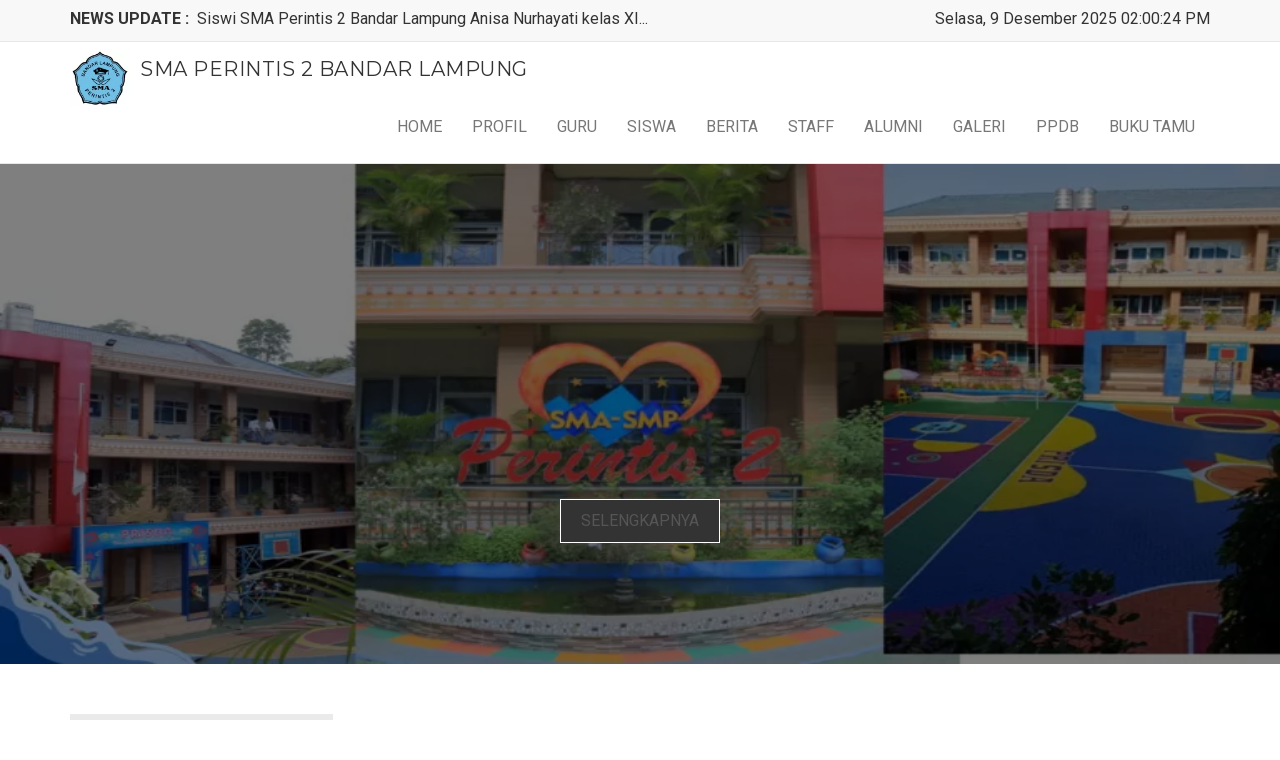

--- FILE ---
content_type: text/html; charset=UTF-8
request_url: https://www.smaperintis2.sch.id/
body_size: 4324
content:

<!DOCTYPE html>
<html lang="en">
    <head>
        <meta charset="utf-8">
        <meta http-equiv="X-UA-Compatible" content="IE=edge">
        <meta name="viewport" content="width=device-width, initial-scale=1">    
        <meta name="title" content="SMA PERINTIS 2 BANDAR LAMPUNG"/>
        <meta name="description" content="Website SMA PERINTIS 2 BANDAR LAMPUNG"/>
        <meta name="keywords" content="SMA PERINTIS 2"/>
        <meta name="copyright" content="mysch.id"/>	
        <meta name="author" content="mysch.id"/>	
        <meta name="geo.placename" content="indonesia"/>
        <meta name="geo.country" content="id"/>
        <meta name="content-language" content="id"/>
        
        <meta property="fb:app_id" content="145000412781544" /> 
        <meta property="og:title" content="SMA PERINTIS 2 BANDAR LAMPUNG" />
        <meta property="og:description" content="Website SMA PERINTIS 2 BANDAR LAMPUNG" />
        <meta property="og:image" content="https://www.smaperintis2.sch.id/upload/picture/89345993WhatsAppImage2023-02-06at10.16.13(1)-depositphotos-bgremover(1).webp"/>
        <meta property="og:image:width" content="600" />
        <meta property="og:image:height" content="600" />
        <meta property="og:image:alt" content="SMA PERINTIS 2 BANDAR LAMPUNG" />
        <meta property="og:type" content="article" />
        <meta property="og:url" content="https://www.smaperintis2.sch.id/" />
        
        <link rel="icon" href="https://myschbaru.my.id/cms_baru/upload/picture/no-image-icon.webp" type="image/x-icon" />
        
        
        <link href='https://fonts.googleapis.com/css?family=Montserrat:400,700' rel='stylesheet' type='text/css'>
        <link href='https://fonts.googleapis.com/css?family=Roboto:400,400italic,300,300italic,500,700' rel='stylesheet' type='text/css'>
        
        <link rel="stylesheet" href="https://id-jkt01-dos.ifvirty.com/bucket-edutekstorage7dotco/themes/varsity/assets/css/font-awesome.css">
        <link rel="stylesheet" href="https://id-jkt01-dos.ifvirty.com/bucket-edutekstorage7dotco/themes/varsity/assets/css/bootstrap.css" >   
        <link rel="stylesheet" href="https://id-jkt01-dos.ifvirty.com/bucket-edutekstorage7dotco/themes/varsity/assets/css/slick.css" type="text/css">          
        <link rel="stylesheet" href="https://id-jkt01-dos.ifvirty.com/bucket-edutekstorage7dotco/themes/varsity/assets/css/jquery.fancybox.css" type="text/css" media="screen" /> 
        <link rel="stylesheet" href="https://id-jkt01-dos.ifvirty.com/bucket-edutekstorage7dotco/themes/varsity/assets/css/theme-color/default-theme.css" id="switcher">
        <link rel="stylesheet" href="https://www.webmysch.my.id/cms/theme/varsity/assets/css/style.css">
        <link rel="stylesheet" href="https://id-jkt01-dos.ifvirty.com/bucket-edutekstorage7dotco/themes/varsity/assets/css/custom.css?v=730340887">
        <link rel="stylesheet" href="https://id-jkt01-dos.ifvirty.com/bucket-edutekstorage7dotco/themes/varsity/default/style.css">
        <link rel="stylesheet" href="https://id-jkt01-dos.ifvirty.com/bucket-edutekstorage7dotco/themes/varsity/default/datatables/dataTables.bootstrap4.min.css">
        
        <script src="https://id-jkt01-dos.ifvirty.com/bucket-edutekstorage7dotco/themes/varsity/assets/js/jquery.min.js"></script>  
        <!--[if lt IE 9]>
        <script src="https://oss.maxcdn.com/html5shiv/3.7.2/html5shiv.min.js"></script>
        <script src="https://oss.maxcdn.com/respond/1.4.2/respond.min.js"></script>
        <![endif]-->
        
        <!-- Kode Tambahan -->
    	        
        <title>SMA PERINTIS 2 BANDAR LAMPUNG</title>
    </head>
    <body> <a class="scrollToTop" href="#">
      <i class="fa fa-angle-up"></i>      
    </a><header id="mu-header">
    <div class="container">
        <div class="col-lg-12 col-md-12">
            <div class="mu-header-area">
                <div class="row">
                    <div class="col-lg-8 col-md-8 top-left">
                        <div class="mu-header-top-left"><script type="text/javascript">
    $(document).ready(function(){
    var first = 0;
    var speed = 400;
    var pause = 3000;
    function removeFirst(){
    	first = $('ul#listticker li:first').html();
    	$('ul#listticker li:first')
    	.animate({opacity: 0}, speed)
    	.fadeOut('slow', function() {$(this).remove();});
    	addLast(first);
    }
    function addLast(first){
    	last = '<li style="display:none">'+first+'</li>';
    	$('ul#listticker').append(last)
    	$('ul#listticker li:last')
    	.animate({opacity: 1}, speed)
    	.fadeIn('slow')
    }
    interval = setInterval(removeFirst, pause);
    });
</script>
<style type="text/css">
#listticker{ float:left; height:25px;  overflow:hidden;;}
#listticker li{ border:0; margin:0; padding:0; list-style:none;	 font-weight:400;; }
#listticker a:link, #listticker a:visited {  text-decoration:none; font-weight:400;; }
#listticker a:hover { text-decoration:none; font-weight:400; }
</style>
<b style="float:left;">NEWS UPDATE : &nbsp; </b>
<ul id="listticker">
    	
		<li><a href="https://www.smaperintis2.sch.id/berita/detail/984530/siswi-sma-perintis-2-bandar-lampung-anisa-nurhayati-kelas-xii-ipa-4-mewakili-provinsi-lampung-dalam-event-indonesia-open-marching-band-di-kemenpora-ri-dan-meraih-juara-umum/" title="Siswi SMA Perintis 2 Bandar Lampung Anisa Nurhayati kelas XI">Siswi SMA Perintis 2 Bandar Lampung Anisa Nurhayati kelas XI...</a></li>	
		<li><a href="https://www.smaperintis2.sch.id/berita/detail/984529/gelar-karya-projek-penguatan-profil-pelajar-pancasila-sma-perintis-2-bandar-lampung-/" title="Gelar Karya Projek Penguatan Profil Pelajar Pancasila SMA Pe">Gelar Karya Projek Penguatan Profil Pelajar Pancasila SMA Pe...</a></li>	
		<li><a href="https://www.smaperintis2.sch.id/berita/detail/984528/gelar-karya-projek-penguatan-profil-pelajar-pancasila-sma-perintis-2-bandar-lampung-/" title="Gelar Karya Projek Penguatan Profil Pelajar Pancasila SMA Pe">Gelar Karya Projek Penguatan Profil Pelajar Pancasila SMA Pe...</a></li>	
		<li><a href="https://www.smaperintis2.sch.id/berita/detail/983171/ekstrakulikuler-paskibra-sma-perintis-2-bandar-lampung-meraih-5-piala-dalam-lomba-ketangkasan-baris-berbaris-tingkat-smasmkma-dan-smpmts-negeriswasta-se-provinsi-lampung-tahun-2023/" title="Ekstrakulikuler Paskibra SMA Perintis 2 Bandar Lampung Merai">Ekstrakulikuler Paskibra SMA Perintis 2 Bandar Lampung Merai...</a></li>
</ul>                         </div>
                    </div>
                    <div class="col-lg-4 col-md-4 top-right">
                        <div class="mu-header-top-right"><div id="clock" style="position: relative"></div>
<script type="text/javascript">
	function showTime() {
	    var months = ['Januari', 'Februari', 'Maret', 'April', 'Mei', 'Juni', 'Juli', 'Agustus', 'September', 'Oktober', 'November', 'Desember'];
		var myDays = ['Minggu', 'Senin', 'Selasa', 'Rabu', 'Kamis', 'Jum&#39;at', 'Sabtu'];
		var date = new Date();
		var day = date.getDate();
		var month = date.getMonth();
		var thisDay = date.getDay(),
		    thisDay = myDays[thisDay];
		var yy = date.getYear();
		var year = (yy < 1000) ? yy + 1900 : yy;
		
	    var a_p = "";
	    var today = new Date();
	    var curr_hour = today.getHours();
	    var curr_minute = today.getMinutes();
	    var curr_second = today.getSeconds();
	    if (curr_hour < 12) {
	        a_p = "AM";
	    } else {
	        a_p = "PM";
	    }
	    if (curr_hour == 0) {
	        curr_hour = 12;
	    }
	    if (curr_hour > 12) {
	        curr_hour = curr_hour - 12;
	    }
	    curr_hour = checkTime(curr_hour);
	    curr_minute = checkTime(curr_minute);
	    curr_second = checkTime(curr_second);
	    document.getElementById('clock').innerHTML=thisDay + ', ' + day + ' ' + months[month] + ' ' + year + ' ' + curr_hour + ":" + curr_minute + ":" + curr_second + " " + a_p;
	}

	function checkTime(i) {
	    if (i < 10) {
	        i = "0" + i;
	    }
	    return i;
	}
	setInterval(showTime, 500);
</script>                        </div>
                    </div>
                </div>
            </div>
        </div>
    </div>
</header><section id="mu-menu">
    <nav class="navbar navbar-default" role="navigation">  
        <div class="container">
            <div class="navbar-header">
                <button type="button" class="navbar-toggle collapsed" data-toggle="collapse" data-target="#navbar" aria-expanded="false" aria-controls="navbar">
                    <span class="sr-only">Toggle navigation</span>
                    <span class="icon-bar"></span>
                    <span class="icon-bar"></span>
                    <span class="icon-bar"></span>
                </button>
                <a class="navbar-brand" href="https://www.smaperintis2.sch.id/" title="SMA PERINTIS 2 BANDAR LAMPUNG">
                    <img src="https://www.smaperintis2.sch.id/upload/imagecache/89345993WhatsAppImage2023-02-06at10.16.13(1)-depositphotos-bgremover(1)-103x100.webp" alt="SMA PERINTIS 2 BANDAR LAMPUNG" align="left" width="60" style="margin:-8px 10px 0px 0">
                    <b class="m-hide" style="font-size:20px;font-weight:400;text-transform:uppercase;">SMA PERINTIS 2 BANDAR LAMPUNG</b><br/>
                    <b class="m-hide" style="font-size:12px;font-weight:400;"></b>
                </a>
            </div>
            <div id="navbar" class="navbar-collapse collapse">    				<ul id="top-menu" class="nav navbar-nav navbar-right main-nav">    					            <li><a href="https://www.smaperintis2.sch.id/">HOME</a></li>    					            <li><a href="https://www.smaperintis2.sch.id/profil">PROFIL</a></li>    					            <li><a href="https://www.smaperintis2.sch.id/guru">GURU</a></li>    					            <li><a href="https://www.smaperintis2.sch.id/siswa">SISWA</a></li>    					            <li><a href="https://www.smaperintis2.sch.id/berita">BERITA</a></li>    					            <li><a href="https://www.smaperintis2.sch.id/staff">STAFF</a></li>    					            <li><a href="https://www.smaperintis2.sch.id/alumni">ALUMNI</a></li>    					            <li><a href="https://www.smaperintis2.sch.id/galeri">GALERI</a></li>    					            <li><a href="https://www.smaperintis2.sch.id/ppdb">PPDB</a></li>    					            <li><a href="https://www.smaperintis2.sch.id/buku-tamu">BUKU TAMU</a></li> 
    				</ul>   
            </div>    
        </div>     
    </nav>
</section>    <section id="mu-slider" class="js-doc-top-el">            <div class="mu-slider-single">
                <div class="mu-slider-img">
                    <figure>
                    <img src="https://www.smaperintis2.sch.id/upload/image.php/29553647WorldWaterDay(Banner(Landscape))(1).webp?width=1200&cropratio=12:6&cache&quality=100&image=https://www.smaperintis2.sch.id/upload/picture/29553647WorldWaterDay(Banner(Landscape))(1).webp" alt="">
                    </figure>
                </div>
                <div class="mu-slider-content">
                    <h2></h2>
                    <a href="" target=""  class="mu-read-more-btn">Selengkapnya</a>
                </div>
            </div>        
    </section><section id="mu-content" class="js-doc-main-el">
    <div class="container">
        <div class="row">
            <div class="col-md-3">    						<div id="widget">
    							<div class="widget">
    								<h5 class="widget_title">Pencarian<span></span></h5>
    								<div class="widget_body"><form role="search" method="get" action="https://www.smaperintis2.sch.id/cari/"> 
	<label>
		<input type="text" class="form-control" placeholder="Search …" name="keyword" id="keyword">
	</label> 
	<input type="submit" class="btn btn-info" value="Search">
</form></div>
    							</div>
    						</div>    						<div id="widget">
    							<div class="widget">
    								<h5 class="widget_title">Kontak<span></span></h5>
    								<div class="widget_body">
    
    <b>Alamat :</b>
	<p></p>
		<style>
	    .side li{
	        list-style-type: none;
	    }
	</style>
	<b style="color: #fff;">Media Sosial</b>
        <ul class="side">
            	        
	    </ul>
	</div>
    							</div>
    						</div>    						<div id="widget">
    							<div class="widget">
    								<h5 class="widget_title">Banner<span></span></h5>
    								<div class="widget_body">
<a href="" title="" >
    <img width="100%" src="" alt="" />
</a> </div>
    							</div>
    						</div>    						<div id="widget">
    							<div class="widget">
    								<h5 class="widget_title">Kalender<span></span></h5>
    								<div class="widget_body">
	<p class="text-center" style="font-size:20px">Desember 2025</p>
	<table width="100%" id="kalender" cellpadding="0" cellspacing="0">
		<tr align="center" height="30" 
    		bgcolor='F0F0F0'		>
			<th width="25" id="minggu">Mg</th>
			<th width="25">Sn</th>
			<th width="25">Sl</th>
			<th width="25">Rb</th>
			<th width="25">Km</th>
			<th width="25">Jm</th>
			<th width="25">Sb</th>
		</tr><td height="30"></td>			<td height="38">
				<span style="color:#000000">1				</span>  
			</td>			<td height="38">
				<span style="color:#000000">2				</span>  
			</td>			<td height="38">
				<span style="color:#000000">3				</span>  
			</td>			<td height="38">
				<span style="color:#000000">4				</span>  
			</td>			<td height="38">
				<span style="color:#000000">5				</span>  
			</td>			<td height="38">
				<span style="color:#000000">6				</span>  
			</td></tr><tr valign="middle">			<td height="38">
				<span style="color:#FF0000">7				</span>  
			</td>			<td height="38">
				<span style="color:#000000">8				</span>  
			</td>			<td height="38">
				<span style="color:#000000">9				</span>  
			</td>			<td height="38">
				<span style="color:#000000">10				</span>  
			</td>			<td height="38">
				<span style="color:#000000">11				</span>  
			</td>			<td height="38">
				<span style="color:#000000">12				</span>  
			</td>			<td height="38">
				<span style="color:#000000">13				</span>  
			</td></tr><tr valign="middle">			<td height="38">
				<span style="color:#FF0000">14				</span>  
			</td>			<td height="38">
				<span style="color:#000000">15				</span>  
			</td>			<td height="38">
				<span style="color:#000000">16				</span>  
			</td>			<td height="38">
				<span style="color:#000000">17				</span>  
			</td>			<td height="38">
				<span style="color:#000000">18				</span>  
			</td>			<td height="38">
				<span style="color:#000000">19				</span>  
			</td>			<td height="38">
				<span style="color:#000000">20				</span>  
			</td></tr><tr valign="middle">			<td height="38">
				<span style="color:#FF0000">21				</span>  
			</td>			<td height="38">
				<span style="color:#000000">22				</span>  
			</td>			<td height="38">
				<span style="color:#000000">23				</span>  
			</td>			<td height="38">
				<span style="color:#000000">24				</span>  
			</td>			<td height="38">
				<span style="color:#000000">25				</span>  
			</td>			<td height="38">
				<span style="color:#000000">26				</span>  
			</td>			<td height="38">
				<span style="color:#000000">27				</span>  
			</td></tr><tr valign="middle">			<td height="38">
				<span style="color:#FF0000">28				</span>  
			</td>			<td height="38">
				<span style="color:#000000">29				</span>  
			</td>			<td height="38">
				<span style="color:#000000">30				</span>  
			</td>			<td height="38">
				<span style="color:#000000">31				</span>  
			</td>	</table></div>
    							</div>
    						</div>			</div>
            <div class="col-md-6">            				<div id="main">
                    			<div class="main">
                    				<div class="main_title"></div>
                    				<div class="main_body">   </div>
                    			</div>
                    		</div>            				    <div id="main">
                        			<div class="main">
                        				<div class="main_title">Sambutan Kepala Sekolah</div>
                        				<div class="main_body">
<div class="row">
    <div class="col-md-12">
        <img class="img-fluid" src="" alt="" width="300" align="left" style="margin:5px 20px 20px 0px">
            </div>
</div></div>
                        			</div>
                        		</div>
                        		<hr/>            				    <div id="main">
                        			<div class="main">
                        				<div class="main_title">Galeri</div>
                        				<div class="main_body">        <div class="row gallery clearfix">                <div class="col-md-6 col-sm-6 col-xs-12 text-center">
                    <div style="border:1px solid #DADADA; margin-bottom:20px;">
                        <a href="/galeri/18630/kegiatan-prisda" title="KEGIATAN PRISDA" rel="prettyPhoto[gallery1]">
                            <img src="https://www.smaperintis2.sch.id/upload/imagecache/79499930IMG-20231120-WA0050[1]-400x200.webp" alt="KEGIATAN PRISDA" width="100%" style="margin-top:5%;">
                            <p>KEGIATAN PRISDA</p>
                            <h6>(5 Foto)</h6>
                        </a>
                    </div>
                </div>
                                <div class="col-md-6 col-sm-6 col-xs-12 text-center">
                    <div style="border:1px solid #DADADA; margin-bottom:20px;">
                        <a href="/galeri/18529/prisda-juara" title="PRISDA JUARA" rel="prettyPhoto[gallery1]">
                            <img src="https://www.smaperintis2.sch.id/upload/imagecache/13343415IMG-20231031-WA0017[1]-400x200.webp" alt="PRISDA JUARA" width="100%" style="margin-top:5%;">
                            <p>PRISDA JUARA</p>
                            <h6>(6 Foto)</h6>
                        </a>
                    </div>
                </div>
                    </div>
    </div>
                        			</div>
                        		</div>
                        		<hr/>			</div>
		    <div class="col-md-3">			</div>
		</div>
	</div>
</section><footer id="mu-footer">
    <div class="mu-footer-top js-doc-bottom-el">
        <div class="container">
            <div class="mu-footer-top-area">
                <div class="row">                </div>
            </div>
        </div>
    </div>
    <div class="mu-footer-bottom">
        <div class="container">
            <div class="mu-footer-bottom-area">
            <p>2021 - SMA PERINTIS 2 BANDAR LAMPUNG</a></p>
            </div>
        </div>
    </div>
</footer>        <script src="https://id-jkt01-dos.ifvirty.com/bucket-edutekstorage7dotco/themes/varsity/assets/js/bootstrap.js"></script>   
        <script type="text/javascript" src="https://id-jkt01-dos.ifvirty.com/bucket-edutekstorage7dotco/themes/varsity/assets/js/slick.js"></script>
        <script type="text/javascript" src="https://id-jkt01-dos.ifvirty.com/bucket-edutekstorage7dotco/themes/varsity/assets/js/waypoints.js"></script>
        <script type="text/javascript" src="https://id-jkt01-dos.ifvirty.com/bucket-edutekstorage7dotco/themes/varsity/assets/js/jquery.counterup.js"></script>  
        <script src="https://id-jkt01-dos.ifvirty.com/bucket-edutekstorage7dotco/themes/varsity/assets/js/custom.js?v=728900412"></script>     
        <script src="https://id-jkt01-dos.ifvirty.com/bucket-edutekstorage7dotco/themes/varsity/default/datatables/jquery.dataTables.min.js"></script>
        <script src="https://id-jkt01-dos.ifvirty.com/bucket-edutekstorage7dotco/themes/varsity/default/datatables/dataTables.bootstrap4.min.js"></script>
        <script src="https://id-jkt01-dos.ifvirty.com/bucket-edutekstorage7dotco/themes/varsity/default/datatables/datatables-demo.js"></script>
        
    	    
	    
	    <!--SUSPEND SITE-->
    </body>
</html>

--- FILE ---
content_type: text/css
request_url: https://id-jkt01-dos.ifvirty.com/bucket-edutekstorage7dotco/themes/varsity/assets/css/custom.css?v=730340887
body_size: 242
content:
.thru-dropdown-toggle {
    position: relative;
}

.thru-dropdown-menu {
    position: absolute;
    top: 0;
    right: 0;
    width: 100px;
    height: 100px;
    background-color: white;
    
}

@media screen and (max-width: 767px) {
    
}

--- FILE ---
content_type: text/css
request_url: https://id-jkt01-dos.ifvirty.com/bucket-edutekstorage7dotco/themes/varsity/default/style.css
body_size: 3571
content:
#view { display:table; width:100%; border-bottom:1px solid #EAEAEA; padding:5px 0px; }
.view_label { float:left; width:25%; text-transform:capitalize; vertical-align:top; text-align:left; padding:5px 0px;  }
.view_dot { float:left; width:3%; vertical-align:top; text-align:left; padding:5px 0px; }
.view_content { float:left; width:72%; vertical-align:top; text-align:left; padding:5px 0px; }
@media only screen and (max-width:768px) {
	.view_label { width:35%; }
	.view_dot { display:3%; }
	.view_content { width:62%; }
}
@media only screen and (max-width:480px) {
	.view_label { float:none; width:100%; font-weight:bold; }
	.view_dot { float:none; display:none; }
	.view_content { float:none; width:100%; }
}

.top-area {  }
.top-left  { text-align:left; padding:8px 0px; }
.top-right  {  text-align:right; padding:8px 0px; }
@media only screen and (max-width:768px) {
	.top-left { text-align:center; }
	.top-right { text-align:center; }
}
@media only screen and (max-width:480px) {
	.top-area { display:none; }
	.top-left { display:none; }
	.top-right { display:none; }
}
#main { margin-bottom:30px; }
.main {  }
.main_title { font-size:28px; line-height:2; font-weight:500; text-transform:uppercase; }
.main_body { text-align:justify; line-height: 2; font-weight:normal; }

#widget { padding:15px; position: inherit; background-color: #EAEAEA;  margin-bottom: 25px; }
.widget {  position: inherit; }
.widget_title { font-size:20px; font-weight:500; text-transform:uppercase; }
.widget_body { padding:10px 0px; font-weight:normal; margin-bottom:30px; }

#widget .widget_body .mu-single-sidebar .mu-sidebar-catg {  padding-left: 15px;}
#widget .widget_body .mu-single-sidebar .mu-sidebar-catg li a {  color: #333;  display: inline-block;  font-size: 15px;  font-weight: normal;  padding: 5px 0 5px 15px;  position: relative;  text-transform: capitalize;  -webkit-transition: all 0.5s ease 0s;   -moz-transition: all 0.5s ease 0s;  -ms-transition: all 0.5s ease 0s;  -o-transition: all 0.5s ease 0s;  transition: all 0.5s ease 0s; }
#widget .widget_body .mu-single-sidebar .mu-sidebar-catg li a:hover, #widget .mu-single-sidebar .widget_body .mu-sidebar-catg li a:focus {  margin-left: 5px;}
#widget .widget_body .mu-single-sidebar .mu-sidebar-catg li a:before { content: "\f101";  font-family: FontAwesome; left: 0; position: absolute;  top: 5px; }
#widget .thumbnail-widget li { border-bottom:1px dashed #DADADA; display:table;  width:100%; margin-bottom:10px; }

#footer-widget { margin-bottom:20px; }
.footer-widget {  }
.footer-widget_title { font-size: 18px; margin-bottom: 25px; }
.footer-widget_body { padding:10px 0px; color: #808080; font-weight:normal; }
.footer-widget_body a  { color:#f9f9f9; }


#kalender { width:100%; border-left:1px solid #606060; border-top:1px solid #606060; }
#kalender th{ border-bottom:1px solid #606060; border-right:1px solid #606060; background:#CCFFCC; text-align:center; font-weight:400;}
#kalender td{ border-bottom:1px solid #606060; border-right:1px solid #606060; background:#FFFFFF; text-align:center; }

#tabelview { text-align:center; color:#555555; }
#tabelview tr:hover{ vertical-align:top }
#tabelview td{ padding:5px 0px; border-bottom:1px solid #EAEAEA; vertical-align:top; text-align:left; text-transform:capitalize; }
#tabelview a:link, a:visited { text-decoration:none; color:#555555; }
#tabelview a:hover { text-decoration:none; color:#000000; }

.m-hide  {   }
@media only screen and (max-width:768px) {
	.m-hide { text-align:center; }
}
@media only screen and (max-width:480px) {
	.m-hide { display:none; }
}

--- FILE ---
content_type: application/javascript
request_url: https://id-jkt01-dos.ifvirty.com/bucket-edutekstorage7dotco/themes/varsity/assets/js/custom.js?v=728900412
body_size: 7356
content:
/** 
  * Template Name: Varsity
  * Version: 1.0  
  * Template Scripts
  * Author: MarkUps
  * Author URI: http://www.markups.io/

  Custom JS
  

  1. SEARCH FORM -> DUMPED
  2. ABOUT US VIDEO -> DUMPED
  2. TOP SLIDER
  3. ABOUT US (SLICK SLIDER) -> DUMPED
  4. LATEST COURSE SLIDER (SLICK SLIDER) -> DUMPED
  5. TESTIMONIAL SLIDER (SLICK SLIDER) -> DUMPED
  6. COUNTER -> DUMPED
  7. RELATED ITEM SLIDER (SLICK SLIDER) -> DUMPED
  8. MIXIT FILTER (FOR GALLERY) -> DUMPED
  9. FANCYBOX (FOR PORTFOLIO POPUP VIEW) -> DUMPED
  11. HOVER DROPDOWN MENU
  12. SCROLL TOP BUTTON  

  
**/

jQuery(function($){


  /* ----------------------------------------------------------- */
  /*  1. SEARCH FORM
  /* ----------------------------------------------------------- */

//   jQuery('#mu-search-icon').on('click', function(event) {
//         event.preventDefault();
//         $('#mu-search').addClass('mu-search-open');
//         $('#mu-search form input[type="search"]').focus();
//     });
    
//     jQuery('.mu-search-close').on('click', function(event) {
//       $("#mu-search").removeClass('mu-search-open');
//     });

/* ----------------------------------------------------------- */
/*  2. ABOUT US VIDEO
/* ----------------------------------------------------------- */
    // WHEN CLICK PLAY BUTTON 
    // jQuery('#mu-abtus-video').on('click', function(event) {
    //   event.preventDefault();
    //   $('body').append("<div id='about-video-popup'><span id='mu-video-close' class='fa fa-close'></span><iframe id='mutube-video' name='mutube-video' frameborder='0' allowfullscreen></iframe></div>");        
    //   $("#mutube-video").attr("src", $(this).attr("href"));
    // });         
    // // WHEN CLICK CLOSE BUTTON
    // $(document).on('click','#mu-video-close', function(event) {     
    //   $(this).parent("div").fadeOut(1000);
    // });
    // // WHEN CLICK OVERLAY BACKGROUND
    // $(document).on('click','#about-video-popup', function(event) {
    //   $(this).remove();
    // });
  
  /* ----------------------------------------------------------- */
  /*  3. TOP SLIDER (SLICK SLIDER)
  /* ----------------------------------------------------------- */    

    jQuery('#mu-slider').slick({
      dots: false,
      infinite: true,
      arrows: true,
      speed: 500,     
      autoplay: true,      
      cssEase: 'linear'
    });

  /* ----------------------------------------------------------- */
  /*  4. ABOUT US (SLICK SLIDER)
  /* ----------------------------------------------------------- */      

    // jQuery('#mu-testimonial-slide').slick({
    //   dots: true,
    //   infinite: true,
    //   arrows: false,
    //   speed: 500,
    //   autoplay: true,          
    //   cssEase: 'linear'
    // });
  

  /* ----------------------------------------------------------- */
  /*  5. LATEST COURSE SLIDER (SLICK SLIDER)
  /* ----------------------------------------------------------- */    

    // jQuery('#mu-latest-course-slide').slick({
    //   dots: true,
    //   arrows: false,
    //   infinite: true,
    //   speed: 300,
    //   slidesToShow: 3,
    //   slidesToScroll: 2,
    //   autoplay: true,
    //   autoplaySpeed: 2500,
    //   responsive: [
    //     {
    //       breakpoint: 1024,
    //       settings: {
    //         slidesToShow: 3,
    //         slidesToScroll: 3,
    //         infinite: true,
    //         dots: true
    //       }
    //     },
    //     {
    //       breakpoint: 600,
    //       settings: {
    //         slidesToShow: 2,
    //         slidesToScroll: 2
    //       }
    //     },
    //     {
    //       breakpoint: 480,
    //       settings: {
    //         slidesToShow: 1,
    //         slidesToScroll: 1
    //       }
    //     }
    //     // You can unslick at a given breakpoint now by adding:
    //     // settings: "unslick"
    //     // instead of a settings object
    //   ]
    // });

  /* ----------------------------------------------------------- */
  /*  6. TESTIMONIAL SLIDER (SLICK SLIDER)
  /* ----------------------------------------------------------- */    

    // jQuery('.mu-testimonial-slider').slick({
    //   dots: true,      
    //   infinite: true,
    //   arrows: false,
    //   autoplay: true,
    //   speed: 500,      
    //   cssEase: 'linear'
    // });       

  /* ----------------------------------------------------------- */
  /*  7. COUNTER
  /* ----------------------------------------------------------- */

    // jQuery('.counter').counterUp({
    //     delay: 10,
    //     time: 1000
    // });


  /* ----------------------------------------------------------- */
  /*  8. RELATED ITEM SLIDER (SLICK SLIDER)
  /* ----------------------------------------------------------- */    

    // jQuery('#mu-related-item-slide').slick({
    //   dots: false,
    //   arrows: true,
    //   infinite: true,
    //   speed: 300,
    //   slidesToShow: 2,
    //   slidesToScroll: 1,
    //   autoplay: true,
    //   autoplaySpeed: 2500,
    //   responsive: [
    //     {
    //       breakpoint: 1024,
    //       settings: {
    //         slidesToShow: 2,
    //         slidesToScroll: 1,
    //         infinite: true,
    //         dots: false
    //       }
    //     },
    //     {
    //       breakpoint: 600,
    //       settings: {
    //         slidesToShow: 1,
    //         slidesToScroll: 1
    //       }
    //     },
    //     {
    //       breakpoint: 480,
    //       settings: {
    //         slidesToShow: 1,
    //         slidesToScroll: 1
    //       }
    //     }
    //     // You can unslick at a given breakpoint now by adding:
    //     // settings: "unslick"
    //     // instead of a settings object
    //   ]
    // });

  /* ----------------------------------------------------------- */
  /*  9. MIXIT FILTER (FOR GALLERY) 
  /* ----------------------------------------------------------- */  

// jQuery(function(){
//   jQuery('#mixit-container').mixItUp();
// });

  /* ----------------------------------------------------------- */
  /*  10. FANCYBOX (FOR PORTFOLIO POPUP VIEW) 
  /* ----------------------------------------------------------- */ 
      
    // jQuery(document).ready(function() {
    //   jQuery(".fancybox").fancybox();
    // });
  
  /* ----------------------------------------------------------- */
  /*  11. HOVER DROPDOWN MENU
  /* ----------------------------------------------------------- */ 
  
  // for hover dropdown menu
    jQuery('ul.nav li.dropdown').hover(function() {
      jQuery(this).find('.dropdown-menu').stop(true, true).delay(200).fadeIn(200);
    }, function() {
      jQuery(this).find('.dropdown-menu').stop(true, true).delay(200).fadeOut(200);
    });

    
  /* ----------------------------------------------------------- */
  /*  12. SCROLL TOP BUTTON
  /* ----------------------------------------------------------- */

  //Check to see if the window is top if not then display button

    jQuery(window).scroll(function(){
      if (jQuery(this).scrollTop() > 300) {
        jQuery('.scrollToTop').fadeIn();
      } else {
        jQuery('.scrollToTop').fadeOut();
      }
    });
     
    //Click event to scroll to top

    jQuery('.scrollToTop').click(function(){
      jQuery('html, body').animate({scrollTop : 0},800);
      return false;
    });  
  

});

